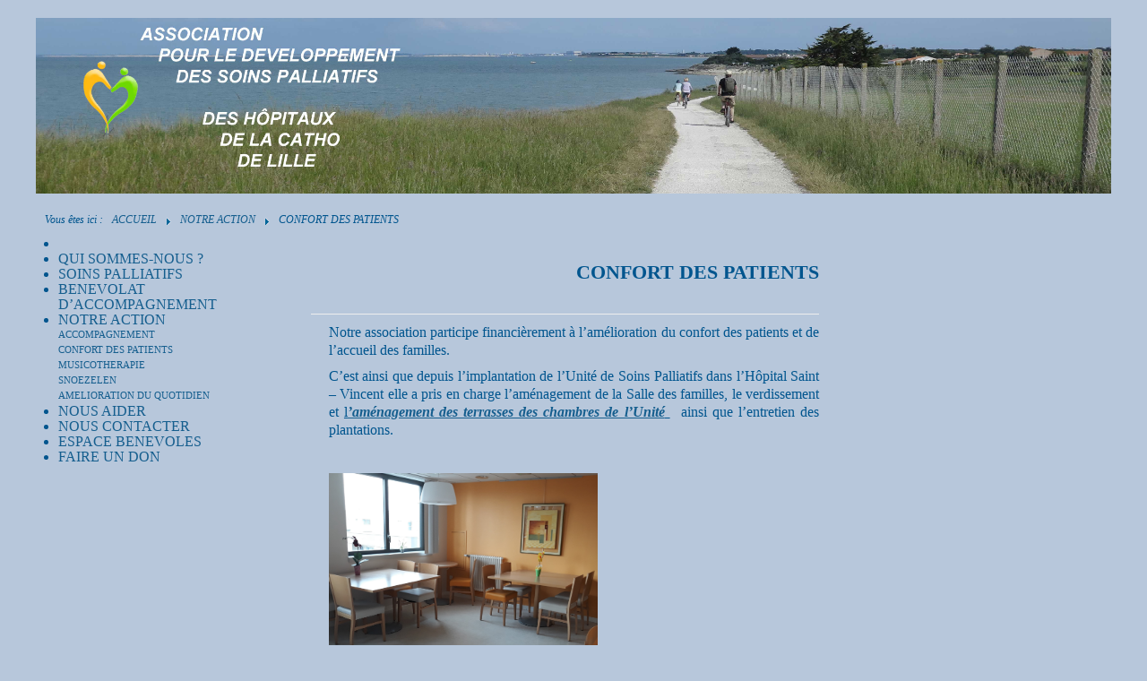

--- FILE ---
content_type: text/html; charset=utf-8
request_url: https://asp-ghicl.fr/notre-action/confort-des-patients
body_size: 3363
content:
<!DOCTYPE html>
<html lang="fr-fr" dir="ltr">
<head>
  
  <!-- Google tag (gtag.js) -->
<script async src="https://www.googletagmanager.com/gtag/js?id=G-TT5N8MDR51"></script>
<script>
  window.dataLayer = window.dataLayer || [];
  function gtag(){dataLayer.push(arguments);}
  gtag('js', new Date());

  gtag('config', 'G-TT5N8MDR51');
</script>
  
  
  
  
  
  
	<meta name="viewport" content="width=device-width, initial-scale=1.0" />
	<meta charset="utf-8" />
	<base href="https://asp-ghicl.fr/notre-action/confort-des-patients" />
	<meta name="keywords" content="Bénévole
Bénévolat
Accompagnement
Accompagnant
Ecoute
Soins palliatifs
Vie
Mourir   
Ecoute
" />
	<meta name="author" content="Super User" />
	<meta name="description" content="L’Association pour le Développement des Soins Palliatifs du GHICL est une association loi 1901qui réunit une équipe de bénévoles intervenant dans l’Unité de Soins Palliatifs de l’Hôpital Saint-Vincent de Paul à Lille." />
	<meta name="generator" content="Joomla! - Open Source Content Management" />
	<title>CONFORT DES PATIENTS - site ASP-GHICL</title>
	<link href="/templates/protostar/favicon.ico" rel="shortcut icon" type="image/vnd.microsoft.icon" />
	<link href="/plugins/content/up/assets/up.css" rel="stylesheet" />
	<link href="/templates/protostar/css/template.css?7802515aa2dd464f8679ab66bdafd4f3" rel="stylesheet" />
	<link href="https://asp-ghicl.fr/modules/mod_scrollmenu/assets/css/dcaccordion.css" rel="stylesheet" />
	<link href="https://asp-ghicl.fr/modules/mod_scrollmenu/assets/css/skins/blue.css" rel="stylesheet" />
	<style>

	body.site {
		
		background-color: #b7c7db;
	}
	a {
		color: #155e8e;
	}
	.nav-list > .active > a,
	.nav-list > .active > a:hover,
	.dropdown-menu li > a:hover,
	.dropdown-menu .active > a,
	.dropdown-menu .active > a:hover,
	.nav-pills > .active > a,
	.nav-pills > .active > a:hover,
	.btn-primary {
		background: #155e8e;
	}
	</style>
	<script src="/media/jui/js/jquery.min.js?7802515aa2dd464f8679ab66bdafd4f3"></script>
	<script src="/media/jui/js/jquery-noconflict.js?7802515aa2dd464f8679ab66bdafd4f3"></script>
	<script src="/media/jui/js/jquery-migrate.min.js?7802515aa2dd464f8679ab66bdafd4f3"></script>
	<script src="/media/system/js/caption.js?7802515aa2dd464f8679ab66bdafd4f3"></script>
	<script src="/media/jui/js/bootstrap.min.js?7802515aa2dd464f8679ab66bdafd4f3"></script>
	<script src="/templates/protostar/js/template.js?7802515aa2dd464f8679ab66bdafd4f3"></script>
	<!--[if lt IE 9]><script src="/media/jui/js/html5.js?7802515aa2dd464f8679ab66bdafd4f3"></script><![endif]-->
	<script src="https://asp-ghicl.fr/modules/mod_scrollmenu/assets/js/jquery.cookie.js"></script>
	<script src="https://asp-ghicl.fr/modules/mod_scrollmenu/assets/js/jquery.hoverIntent.minified.js"></script>
	<script src="https://asp-ghicl.fr/modules/mod_scrollmenu/assets/js/jquery.dcjqaccordion.2.7.min.js"></script>
	<script>
jQuery(window).on('load',  function() {
				new JCaption('img.caption');
			});
	</script>

</head>
<body class="site com_content view-article no-layout no-task itemid-161 fluid">
	<!-- Body -->
	<div class="body" id="top">
		<div class="container-fluid">
			<!-- Header -->
			<header class="header" role="banner">
				<div class="header-inner clearfix">
					<a class="brand pull-left" href="/">
						<img src="https://asp-ghicl.fr/images/bandeau_V5.jpg" alt="site ASP-GHICL" />											</a>
					<div class="header-search pull-right">
						
					</div>
				</div>
			</header>
								<div class="moduletable">
						<div aria-label="breadcrumbs" role="navigation">
	<ul itemscope itemtype="https://schema.org/BreadcrumbList" class="breadcrumb">
					<li>
				Vous êtes ici : &#160;
			</li>
		
						<li itemprop="itemListElement" itemscope itemtype="https://schema.org/ListItem">
											<a itemprop="item" href="/" class="pathway"><span itemprop="name">ACCUEIL</span></a>
					
											<span class="divider">
							<img src="/media/system/images/arrow.png" alt="" />						</span>
										<meta itemprop="position" content="1">
				</li>
							<li itemprop="itemListElement" itemscope itemtype="https://schema.org/ListItem">
											<a itemprop="item" href="/notre-action" class="pathway"><span itemprop="name">NOTRE ACTION</span></a>
					
											<span class="divider">
							<img src="/media/system/images/arrow.png" alt="" />						</span>
										<meta itemprop="position" content="2">
				</li>
							<li itemprop="itemListElement" itemscope itemtype="https://schema.org/ListItem" class="active">
					<span itemprop="name">
						CONFORT DES PATIENTS					</span>
					<meta itemprop="position" content="3">
				</li>
				</ul>
</div>
		</div>
	
			<div class="row-fluid">
									<!-- Begin Sidebar -->
					<div id="sidebar" class="span3">
						<div class="sidebar-nav">
									<div class="moduletable">

		
			<script type="text/javascript">
jQuery(document).ready(function($){
	jQuery('#accordion-1').dcAccordion({
		eventType: 'click',
		autoClose: true,
		saveState: true,
		disableLink: true,
		speed: 'fast',
		showCount: false,
		autoExpand: true,
		cookie	: 'dcjq-accordion-1',
		classExpand	 : 'dcjq-current-parent'
	});
});
</script>
<div class="blue demo-container">
<ul class="accordion" id="accordion-1">
<li class="item-101"><a href="/" >ACCUEIL</a></li><li class="item-102 parent"><a href="/qui-sommes-nous" >     QUI  SOMMES-NOUS ?                </a></li><li class="item-155 parent"><a href="/soins-palliatifs" >SOINS PALLIATIFS</a></li><li class="item-156 parent"><a href="/benevolat-d-acompagnement" >BENEVOLAT D’ACCOMPAGNEMENT</a></li><li class="item-157 active deeper parent"><a href="/notre-action" >NOTRE ACTION</a><ul class="nav-child unstyled small"><li class="item-159"><a href="/notre-action/accompagnement" >ACCOMPAGNEMENT</a></li><li class="item-161 current active deeper parent"><a href="/notre-action/confort-des-patients" >CONFORT DES PATIENTS</a><ul class="nav-child unstyled small"><li class="item-162"><a href="/notre-action/confort-des-patients/musicotherapie" >MUSICOTHERAPIE</a></li><li class="item-163"><a href="/notre-action/confort-des-patients/snoezelen" >SNOEZELEN</a></li><li class="item-174"><a href="/notre-action/confort-des-patients/amelioration-du-confort-des-patients" >AMELIORATION DU QUOTIDIEN</a></li></ul></li></ul></li><li class="item-158 parent"><a href="/nous-aider" >NOUS AIDER</a></li><li class="item-130"><a href="/test-contact" >NOUS CONTACTER</a></li><li class="item-110"><a href="/espace-benevoles" >ESPACE BENEVOLES</a></li><li class="item-146"><a href="/faire-un-don2" >FAIRE UN DON</a></li></ul></div>
<div style="font-family:Verdana, Arial, Helvetica, sans-serif; font-size:10px; text-align:right; display:block; padding-right:10px;"><a href="http://mastermarketingdigital.org/"></a></div>
<div style="clear:both"></div>

		</div>

	
						</div>
					</div>
					<!-- End Sidebar -->
								<main id="content" role="main" class="span6">
					<!-- Begin Content -->
					
					<div id="system-message-container">
	</div>

					<div class="item-page" itemscope itemtype="https://schema.org/Article">
	<meta itemprop="inLanguage" content="fr-FR" />
	
		
			<div class="page-header">
					<h2 itemprop="headline">
				CONFORT DES PATIENTS			</h2>
									</div>
					
		
	
	
		
								<div itemprop="articleBody">
		<p style="text-align: justify;">Notre association participe financièrement à l’amélioration du confort des patients et de l’accueil des familles.</p>
<p style="text-align: justify;">C’est ainsi que depuis l’implantation de l’Unité de Soins Palliatifs dans l’Hôpital Saint – Vincent elle a pris en charge l’aménagement de la Salle des familles, le verdissement et <u>l<a href="/notre-action/confort-des-patients/amelioration-du-confort-des-patients">’aménagement des terrasses des chambres de l’Unité</a> </u>  ainsi que l’entretien des plantations.</p>
<p style="text-align: justify;"> </p>
<p style="text-align: justify;"><img src="/images/Medias_ASP/salle_des_familles-min.jpg" width="300" />                                     </p>
<p style="text-align: justify;"> </p>
<p style="text-align: justify;"> </p>
<p style="text-align: justify;">Les bénévoles ont perçu le besoin des patients et de leurs familles souvent éclatées de rester en lien grâce aux outils des nouvelles technologies de communication ; l’ASP a ainsi acquis divers matériels et services qui sont mis à la disposition des patients.</p>
<p style="text-align: justify;">Récemment elle a donné à la <a href="/notre-action/confort-des-patients/musicotherapie">musicothérapeute</a> qui intervient chaque semaine auprès des patients de l’USP la possibilité de compléter sa batterie d’instruments de musique avec un clavier électronique.</p>
<p style="text-align: justify;">Elle a aussi permis d’acquérir à la demande des soignants le matériel nécessaire à la mise en œuvre de la méthode <a href="/notre-action/confort-des-patients/snoezelen">SNOEZELEN</a></p>
<p style="text-align: justify;">Ces investissements, de même que la formation des bénévoles, ne sont rendus possibles que grâce à la générosité de nos donateurs.</p>	</div>

	
							</div>

					<div class="clearfix"></div>
					
					<!-- End Content -->
				</main>
									<div id="aside" class="span3">
						<!-- Begin Right Sidebar -->
						<div class="well ">

<div class="custom"  >
	</div>
</div>
						<!-- End Right Sidebar -->
					</div>
							</div>
		</div>
	</div>
	<!-- Footer -->
	<footer class="footer" role="contentinfo">
		<div class="container-fluid">
			<hr />
			<ul class="nav menu nav-pills mod-list">
<li class="item-144"><a href="/plan-du-site" >Plan du Site</a></li><li class="item-149"><a href="/mentions-legales" >Mentions Légales</a></li></ul>

			<p class="pull-right">
				<a href="#top" id="back-top">
					Haut de page				</a>
			</p>
			<p>
				&copy; 2026 site ASP-GHICL			</p>
		</div>
	</footer>
	
</body>
</html>
